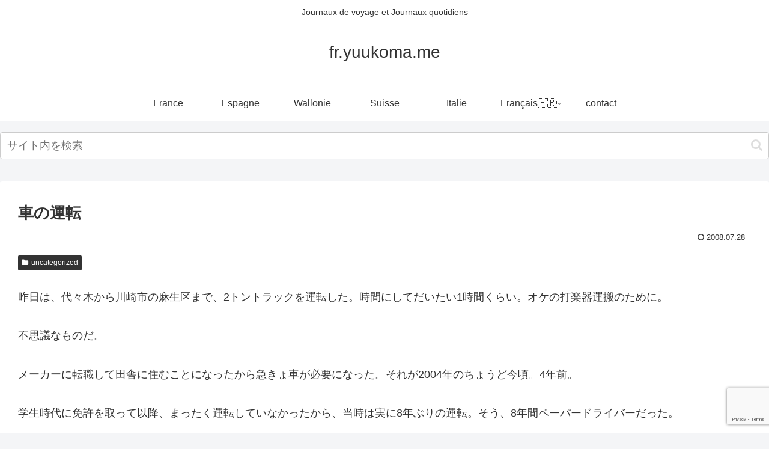

--- FILE ---
content_type: text/html; charset=utf-8
request_url: https://www.google.com/recaptcha/api2/anchor?ar=1&k=6LfQtPobAAAAADUcG6KP77ah8GI2PdHJDE9fDEdU&co=aHR0cHM6Ly9mci55dXVrb21hLm1lOjQ0Mw..&hl=en&v=PoyoqOPhxBO7pBk68S4YbpHZ&size=invisible&anchor-ms=20000&execute-ms=30000&cb=u6c81myv5isx
body_size: 48780
content:
<!DOCTYPE HTML><html dir="ltr" lang="en"><head><meta http-equiv="Content-Type" content="text/html; charset=UTF-8">
<meta http-equiv="X-UA-Compatible" content="IE=edge">
<title>reCAPTCHA</title>
<style type="text/css">
/* cyrillic-ext */
@font-face {
  font-family: 'Roboto';
  font-style: normal;
  font-weight: 400;
  font-stretch: 100%;
  src: url(//fonts.gstatic.com/s/roboto/v48/KFO7CnqEu92Fr1ME7kSn66aGLdTylUAMa3GUBHMdazTgWw.woff2) format('woff2');
  unicode-range: U+0460-052F, U+1C80-1C8A, U+20B4, U+2DE0-2DFF, U+A640-A69F, U+FE2E-FE2F;
}
/* cyrillic */
@font-face {
  font-family: 'Roboto';
  font-style: normal;
  font-weight: 400;
  font-stretch: 100%;
  src: url(//fonts.gstatic.com/s/roboto/v48/KFO7CnqEu92Fr1ME7kSn66aGLdTylUAMa3iUBHMdazTgWw.woff2) format('woff2');
  unicode-range: U+0301, U+0400-045F, U+0490-0491, U+04B0-04B1, U+2116;
}
/* greek-ext */
@font-face {
  font-family: 'Roboto';
  font-style: normal;
  font-weight: 400;
  font-stretch: 100%;
  src: url(//fonts.gstatic.com/s/roboto/v48/KFO7CnqEu92Fr1ME7kSn66aGLdTylUAMa3CUBHMdazTgWw.woff2) format('woff2');
  unicode-range: U+1F00-1FFF;
}
/* greek */
@font-face {
  font-family: 'Roboto';
  font-style: normal;
  font-weight: 400;
  font-stretch: 100%;
  src: url(//fonts.gstatic.com/s/roboto/v48/KFO7CnqEu92Fr1ME7kSn66aGLdTylUAMa3-UBHMdazTgWw.woff2) format('woff2');
  unicode-range: U+0370-0377, U+037A-037F, U+0384-038A, U+038C, U+038E-03A1, U+03A3-03FF;
}
/* math */
@font-face {
  font-family: 'Roboto';
  font-style: normal;
  font-weight: 400;
  font-stretch: 100%;
  src: url(//fonts.gstatic.com/s/roboto/v48/KFO7CnqEu92Fr1ME7kSn66aGLdTylUAMawCUBHMdazTgWw.woff2) format('woff2');
  unicode-range: U+0302-0303, U+0305, U+0307-0308, U+0310, U+0312, U+0315, U+031A, U+0326-0327, U+032C, U+032F-0330, U+0332-0333, U+0338, U+033A, U+0346, U+034D, U+0391-03A1, U+03A3-03A9, U+03B1-03C9, U+03D1, U+03D5-03D6, U+03F0-03F1, U+03F4-03F5, U+2016-2017, U+2034-2038, U+203C, U+2040, U+2043, U+2047, U+2050, U+2057, U+205F, U+2070-2071, U+2074-208E, U+2090-209C, U+20D0-20DC, U+20E1, U+20E5-20EF, U+2100-2112, U+2114-2115, U+2117-2121, U+2123-214F, U+2190, U+2192, U+2194-21AE, U+21B0-21E5, U+21F1-21F2, U+21F4-2211, U+2213-2214, U+2216-22FF, U+2308-230B, U+2310, U+2319, U+231C-2321, U+2336-237A, U+237C, U+2395, U+239B-23B7, U+23D0, U+23DC-23E1, U+2474-2475, U+25AF, U+25B3, U+25B7, U+25BD, U+25C1, U+25CA, U+25CC, U+25FB, U+266D-266F, U+27C0-27FF, U+2900-2AFF, U+2B0E-2B11, U+2B30-2B4C, U+2BFE, U+3030, U+FF5B, U+FF5D, U+1D400-1D7FF, U+1EE00-1EEFF;
}
/* symbols */
@font-face {
  font-family: 'Roboto';
  font-style: normal;
  font-weight: 400;
  font-stretch: 100%;
  src: url(//fonts.gstatic.com/s/roboto/v48/KFO7CnqEu92Fr1ME7kSn66aGLdTylUAMaxKUBHMdazTgWw.woff2) format('woff2');
  unicode-range: U+0001-000C, U+000E-001F, U+007F-009F, U+20DD-20E0, U+20E2-20E4, U+2150-218F, U+2190, U+2192, U+2194-2199, U+21AF, U+21E6-21F0, U+21F3, U+2218-2219, U+2299, U+22C4-22C6, U+2300-243F, U+2440-244A, U+2460-24FF, U+25A0-27BF, U+2800-28FF, U+2921-2922, U+2981, U+29BF, U+29EB, U+2B00-2BFF, U+4DC0-4DFF, U+FFF9-FFFB, U+10140-1018E, U+10190-1019C, U+101A0, U+101D0-101FD, U+102E0-102FB, U+10E60-10E7E, U+1D2C0-1D2D3, U+1D2E0-1D37F, U+1F000-1F0FF, U+1F100-1F1AD, U+1F1E6-1F1FF, U+1F30D-1F30F, U+1F315, U+1F31C, U+1F31E, U+1F320-1F32C, U+1F336, U+1F378, U+1F37D, U+1F382, U+1F393-1F39F, U+1F3A7-1F3A8, U+1F3AC-1F3AF, U+1F3C2, U+1F3C4-1F3C6, U+1F3CA-1F3CE, U+1F3D4-1F3E0, U+1F3ED, U+1F3F1-1F3F3, U+1F3F5-1F3F7, U+1F408, U+1F415, U+1F41F, U+1F426, U+1F43F, U+1F441-1F442, U+1F444, U+1F446-1F449, U+1F44C-1F44E, U+1F453, U+1F46A, U+1F47D, U+1F4A3, U+1F4B0, U+1F4B3, U+1F4B9, U+1F4BB, U+1F4BF, U+1F4C8-1F4CB, U+1F4D6, U+1F4DA, U+1F4DF, U+1F4E3-1F4E6, U+1F4EA-1F4ED, U+1F4F7, U+1F4F9-1F4FB, U+1F4FD-1F4FE, U+1F503, U+1F507-1F50B, U+1F50D, U+1F512-1F513, U+1F53E-1F54A, U+1F54F-1F5FA, U+1F610, U+1F650-1F67F, U+1F687, U+1F68D, U+1F691, U+1F694, U+1F698, U+1F6AD, U+1F6B2, U+1F6B9-1F6BA, U+1F6BC, U+1F6C6-1F6CF, U+1F6D3-1F6D7, U+1F6E0-1F6EA, U+1F6F0-1F6F3, U+1F6F7-1F6FC, U+1F700-1F7FF, U+1F800-1F80B, U+1F810-1F847, U+1F850-1F859, U+1F860-1F887, U+1F890-1F8AD, U+1F8B0-1F8BB, U+1F8C0-1F8C1, U+1F900-1F90B, U+1F93B, U+1F946, U+1F984, U+1F996, U+1F9E9, U+1FA00-1FA6F, U+1FA70-1FA7C, U+1FA80-1FA89, U+1FA8F-1FAC6, U+1FACE-1FADC, U+1FADF-1FAE9, U+1FAF0-1FAF8, U+1FB00-1FBFF;
}
/* vietnamese */
@font-face {
  font-family: 'Roboto';
  font-style: normal;
  font-weight: 400;
  font-stretch: 100%;
  src: url(//fonts.gstatic.com/s/roboto/v48/KFO7CnqEu92Fr1ME7kSn66aGLdTylUAMa3OUBHMdazTgWw.woff2) format('woff2');
  unicode-range: U+0102-0103, U+0110-0111, U+0128-0129, U+0168-0169, U+01A0-01A1, U+01AF-01B0, U+0300-0301, U+0303-0304, U+0308-0309, U+0323, U+0329, U+1EA0-1EF9, U+20AB;
}
/* latin-ext */
@font-face {
  font-family: 'Roboto';
  font-style: normal;
  font-weight: 400;
  font-stretch: 100%;
  src: url(//fonts.gstatic.com/s/roboto/v48/KFO7CnqEu92Fr1ME7kSn66aGLdTylUAMa3KUBHMdazTgWw.woff2) format('woff2');
  unicode-range: U+0100-02BA, U+02BD-02C5, U+02C7-02CC, U+02CE-02D7, U+02DD-02FF, U+0304, U+0308, U+0329, U+1D00-1DBF, U+1E00-1E9F, U+1EF2-1EFF, U+2020, U+20A0-20AB, U+20AD-20C0, U+2113, U+2C60-2C7F, U+A720-A7FF;
}
/* latin */
@font-face {
  font-family: 'Roboto';
  font-style: normal;
  font-weight: 400;
  font-stretch: 100%;
  src: url(//fonts.gstatic.com/s/roboto/v48/KFO7CnqEu92Fr1ME7kSn66aGLdTylUAMa3yUBHMdazQ.woff2) format('woff2');
  unicode-range: U+0000-00FF, U+0131, U+0152-0153, U+02BB-02BC, U+02C6, U+02DA, U+02DC, U+0304, U+0308, U+0329, U+2000-206F, U+20AC, U+2122, U+2191, U+2193, U+2212, U+2215, U+FEFF, U+FFFD;
}
/* cyrillic-ext */
@font-face {
  font-family: 'Roboto';
  font-style: normal;
  font-weight: 500;
  font-stretch: 100%;
  src: url(//fonts.gstatic.com/s/roboto/v48/KFO7CnqEu92Fr1ME7kSn66aGLdTylUAMa3GUBHMdazTgWw.woff2) format('woff2');
  unicode-range: U+0460-052F, U+1C80-1C8A, U+20B4, U+2DE0-2DFF, U+A640-A69F, U+FE2E-FE2F;
}
/* cyrillic */
@font-face {
  font-family: 'Roboto';
  font-style: normal;
  font-weight: 500;
  font-stretch: 100%;
  src: url(//fonts.gstatic.com/s/roboto/v48/KFO7CnqEu92Fr1ME7kSn66aGLdTylUAMa3iUBHMdazTgWw.woff2) format('woff2');
  unicode-range: U+0301, U+0400-045F, U+0490-0491, U+04B0-04B1, U+2116;
}
/* greek-ext */
@font-face {
  font-family: 'Roboto';
  font-style: normal;
  font-weight: 500;
  font-stretch: 100%;
  src: url(//fonts.gstatic.com/s/roboto/v48/KFO7CnqEu92Fr1ME7kSn66aGLdTylUAMa3CUBHMdazTgWw.woff2) format('woff2');
  unicode-range: U+1F00-1FFF;
}
/* greek */
@font-face {
  font-family: 'Roboto';
  font-style: normal;
  font-weight: 500;
  font-stretch: 100%;
  src: url(//fonts.gstatic.com/s/roboto/v48/KFO7CnqEu92Fr1ME7kSn66aGLdTylUAMa3-UBHMdazTgWw.woff2) format('woff2');
  unicode-range: U+0370-0377, U+037A-037F, U+0384-038A, U+038C, U+038E-03A1, U+03A3-03FF;
}
/* math */
@font-face {
  font-family: 'Roboto';
  font-style: normal;
  font-weight: 500;
  font-stretch: 100%;
  src: url(//fonts.gstatic.com/s/roboto/v48/KFO7CnqEu92Fr1ME7kSn66aGLdTylUAMawCUBHMdazTgWw.woff2) format('woff2');
  unicode-range: U+0302-0303, U+0305, U+0307-0308, U+0310, U+0312, U+0315, U+031A, U+0326-0327, U+032C, U+032F-0330, U+0332-0333, U+0338, U+033A, U+0346, U+034D, U+0391-03A1, U+03A3-03A9, U+03B1-03C9, U+03D1, U+03D5-03D6, U+03F0-03F1, U+03F4-03F5, U+2016-2017, U+2034-2038, U+203C, U+2040, U+2043, U+2047, U+2050, U+2057, U+205F, U+2070-2071, U+2074-208E, U+2090-209C, U+20D0-20DC, U+20E1, U+20E5-20EF, U+2100-2112, U+2114-2115, U+2117-2121, U+2123-214F, U+2190, U+2192, U+2194-21AE, U+21B0-21E5, U+21F1-21F2, U+21F4-2211, U+2213-2214, U+2216-22FF, U+2308-230B, U+2310, U+2319, U+231C-2321, U+2336-237A, U+237C, U+2395, U+239B-23B7, U+23D0, U+23DC-23E1, U+2474-2475, U+25AF, U+25B3, U+25B7, U+25BD, U+25C1, U+25CA, U+25CC, U+25FB, U+266D-266F, U+27C0-27FF, U+2900-2AFF, U+2B0E-2B11, U+2B30-2B4C, U+2BFE, U+3030, U+FF5B, U+FF5D, U+1D400-1D7FF, U+1EE00-1EEFF;
}
/* symbols */
@font-face {
  font-family: 'Roboto';
  font-style: normal;
  font-weight: 500;
  font-stretch: 100%;
  src: url(//fonts.gstatic.com/s/roboto/v48/KFO7CnqEu92Fr1ME7kSn66aGLdTylUAMaxKUBHMdazTgWw.woff2) format('woff2');
  unicode-range: U+0001-000C, U+000E-001F, U+007F-009F, U+20DD-20E0, U+20E2-20E4, U+2150-218F, U+2190, U+2192, U+2194-2199, U+21AF, U+21E6-21F0, U+21F3, U+2218-2219, U+2299, U+22C4-22C6, U+2300-243F, U+2440-244A, U+2460-24FF, U+25A0-27BF, U+2800-28FF, U+2921-2922, U+2981, U+29BF, U+29EB, U+2B00-2BFF, U+4DC0-4DFF, U+FFF9-FFFB, U+10140-1018E, U+10190-1019C, U+101A0, U+101D0-101FD, U+102E0-102FB, U+10E60-10E7E, U+1D2C0-1D2D3, U+1D2E0-1D37F, U+1F000-1F0FF, U+1F100-1F1AD, U+1F1E6-1F1FF, U+1F30D-1F30F, U+1F315, U+1F31C, U+1F31E, U+1F320-1F32C, U+1F336, U+1F378, U+1F37D, U+1F382, U+1F393-1F39F, U+1F3A7-1F3A8, U+1F3AC-1F3AF, U+1F3C2, U+1F3C4-1F3C6, U+1F3CA-1F3CE, U+1F3D4-1F3E0, U+1F3ED, U+1F3F1-1F3F3, U+1F3F5-1F3F7, U+1F408, U+1F415, U+1F41F, U+1F426, U+1F43F, U+1F441-1F442, U+1F444, U+1F446-1F449, U+1F44C-1F44E, U+1F453, U+1F46A, U+1F47D, U+1F4A3, U+1F4B0, U+1F4B3, U+1F4B9, U+1F4BB, U+1F4BF, U+1F4C8-1F4CB, U+1F4D6, U+1F4DA, U+1F4DF, U+1F4E3-1F4E6, U+1F4EA-1F4ED, U+1F4F7, U+1F4F9-1F4FB, U+1F4FD-1F4FE, U+1F503, U+1F507-1F50B, U+1F50D, U+1F512-1F513, U+1F53E-1F54A, U+1F54F-1F5FA, U+1F610, U+1F650-1F67F, U+1F687, U+1F68D, U+1F691, U+1F694, U+1F698, U+1F6AD, U+1F6B2, U+1F6B9-1F6BA, U+1F6BC, U+1F6C6-1F6CF, U+1F6D3-1F6D7, U+1F6E0-1F6EA, U+1F6F0-1F6F3, U+1F6F7-1F6FC, U+1F700-1F7FF, U+1F800-1F80B, U+1F810-1F847, U+1F850-1F859, U+1F860-1F887, U+1F890-1F8AD, U+1F8B0-1F8BB, U+1F8C0-1F8C1, U+1F900-1F90B, U+1F93B, U+1F946, U+1F984, U+1F996, U+1F9E9, U+1FA00-1FA6F, U+1FA70-1FA7C, U+1FA80-1FA89, U+1FA8F-1FAC6, U+1FACE-1FADC, U+1FADF-1FAE9, U+1FAF0-1FAF8, U+1FB00-1FBFF;
}
/* vietnamese */
@font-face {
  font-family: 'Roboto';
  font-style: normal;
  font-weight: 500;
  font-stretch: 100%;
  src: url(//fonts.gstatic.com/s/roboto/v48/KFO7CnqEu92Fr1ME7kSn66aGLdTylUAMa3OUBHMdazTgWw.woff2) format('woff2');
  unicode-range: U+0102-0103, U+0110-0111, U+0128-0129, U+0168-0169, U+01A0-01A1, U+01AF-01B0, U+0300-0301, U+0303-0304, U+0308-0309, U+0323, U+0329, U+1EA0-1EF9, U+20AB;
}
/* latin-ext */
@font-face {
  font-family: 'Roboto';
  font-style: normal;
  font-weight: 500;
  font-stretch: 100%;
  src: url(//fonts.gstatic.com/s/roboto/v48/KFO7CnqEu92Fr1ME7kSn66aGLdTylUAMa3KUBHMdazTgWw.woff2) format('woff2');
  unicode-range: U+0100-02BA, U+02BD-02C5, U+02C7-02CC, U+02CE-02D7, U+02DD-02FF, U+0304, U+0308, U+0329, U+1D00-1DBF, U+1E00-1E9F, U+1EF2-1EFF, U+2020, U+20A0-20AB, U+20AD-20C0, U+2113, U+2C60-2C7F, U+A720-A7FF;
}
/* latin */
@font-face {
  font-family: 'Roboto';
  font-style: normal;
  font-weight: 500;
  font-stretch: 100%;
  src: url(//fonts.gstatic.com/s/roboto/v48/KFO7CnqEu92Fr1ME7kSn66aGLdTylUAMa3yUBHMdazQ.woff2) format('woff2');
  unicode-range: U+0000-00FF, U+0131, U+0152-0153, U+02BB-02BC, U+02C6, U+02DA, U+02DC, U+0304, U+0308, U+0329, U+2000-206F, U+20AC, U+2122, U+2191, U+2193, U+2212, U+2215, U+FEFF, U+FFFD;
}
/* cyrillic-ext */
@font-face {
  font-family: 'Roboto';
  font-style: normal;
  font-weight: 900;
  font-stretch: 100%;
  src: url(//fonts.gstatic.com/s/roboto/v48/KFO7CnqEu92Fr1ME7kSn66aGLdTylUAMa3GUBHMdazTgWw.woff2) format('woff2');
  unicode-range: U+0460-052F, U+1C80-1C8A, U+20B4, U+2DE0-2DFF, U+A640-A69F, U+FE2E-FE2F;
}
/* cyrillic */
@font-face {
  font-family: 'Roboto';
  font-style: normal;
  font-weight: 900;
  font-stretch: 100%;
  src: url(//fonts.gstatic.com/s/roboto/v48/KFO7CnqEu92Fr1ME7kSn66aGLdTylUAMa3iUBHMdazTgWw.woff2) format('woff2');
  unicode-range: U+0301, U+0400-045F, U+0490-0491, U+04B0-04B1, U+2116;
}
/* greek-ext */
@font-face {
  font-family: 'Roboto';
  font-style: normal;
  font-weight: 900;
  font-stretch: 100%;
  src: url(//fonts.gstatic.com/s/roboto/v48/KFO7CnqEu92Fr1ME7kSn66aGLdTylUAMa3CUBHMdazTgWw.woff2) format('woff2');
  unicode-range: U+1F00-1FFF;
}
/* greek */
@font-face {
  font-family: 'Roboto';
  font-style: normal;
  font-weight: 900;
  font-stretch: 100%;
  src: url(//fonts.gstatic.com/s/roboto/v48/KFO7CnqEu92Fr1ME7kSn66aGLdTylUAMa3-UBHMdazTgWw.woff2) format('woff2');
  unicode-range: U+0370-0377, U+037A-037F, U+0384-038A, U+038C, U+038E-03A1, U+03A3-03FF;
}
/* math */
@font-face {
  font-family: 'Roboto';
  font-style: normal;
  font-weight: 900;
  font-stretch: 100%;
  src: url(//fonts.gstatic.com/s/roboto/v48/KFO7CnqEu92Fr1ME7kSn66aGLdTylUAMawCUBHMdazTgWw.woff2) format('woff2');
  unicode-range: U+0302-0303, U+0305, U+0307-0308, U+0310, U+0312, U+0315, U+031A, U+0326-0327, U+032C, U+032F-0330, U+0332-0333, U+0338, U+033A, U+0346, U+034D, U+0391-03A1, U+03A3-03A9, U+03B1-03C9, U+03D1, U+03D5-03D6, U+03F0-03F1, U+03F4-03F5, U+2016-2017, U+2034-2038, U+203C, U+2040, U+2043, U+2047, U+2050, U+2057, U+205F, U+2070-2071, U+2074-208E, U+2090-209C, U+20D0-20DC, U+20E1, U+20E5-20EF, U+2100-2112, U+2114-2115, U+2117-2121, U+2123-214F, U+2190, U+2192, U+2194-21AE, U+21B0-21E5, U+21F1-21F2, U+21F4-2211, U+2213-2214, U+2216-22FF, U+2308-230B, U+2310, U+2319, U+231C-2321, U+2336-237A, U+237C, U+2395, U+239B-23B7, U+23D0, U+23DC-23E1, U+2474-2475, U+25AF, U+25B3, U+25B7, U+25BD, U+25C1, U+25CA, U+25CC, U+25FB, U+266D-266F, U+27C0-27FF, U+2900-2AFF, U+2B0E-2B11, U+2B30-2B4C, U+2BFE, U+3030, U+FF5B, U+FF5D, U+1D400-1D7FF, U+1EE00-1EEFF;
}
/* symbols */
@font-face {
  font-family: 'Roboto';
  font-style: normal;
  font-weight: 900;
  font-stretch: 100%;
  src: url(//fonts.gstatic.com/s/roboto/v48/KFO7CnqEu92Fr1ME7kSn66aGLdTylUAMaxKUBHMdazTgWw.woff2) format('woff2');
  unicode-range: U+0001-000C, U+000E-001F, U+007F-009F, U+20DD-20E0, U+20E2-20E4, U+2150-218F, U+2190, U+2192, U+2194-2199, U+21AF, U+21E6-21F0, U+21F3, U+2218-2219, U+2299, U+22C4-22C6, U+2300-243F, U+2440-244A, U+2460-24FF, U+25A0-27BF, U+2800-28FF, U+2921-2922, U+2981, U+29BF, U+29EB, U+2B00-2BFF, U+4DC0-4DFF, U+FFF9-FFFB, U+10140-1018E, U+10190-1019C, U+101A0, U+101D0-101FD, U+102E0-102FB, U+10E60-10E7E, U+1D2C0-1D2D3, U+1D2E0-1D37F, U+1F000-1F0FF, U+1F100-1F1AD, U+1F1E6-1F1FF, U+1F30D-1F30F, U+1F315, U+1F31C, U+1F31E, U+1F320-1F32C, U+1F336, U+1F378, U+1F37D, U+1F382, U+1F393-1F39F, U+1F3A7-1F3A8, U+1F3AC-1F3AF, U+1F3C2, U+1F3C4-1F3C6, U+1F3CA-1F3CE, U+1F3D4-1F3E0, U+1F3ED, U+1F3F1-1F3F3, U+1F3F5-1F3F7, U+1F408, U+1F415, U+1F41F, U+1F426, U+1F43F, U+1F441-1F442, U+1F444, U+1F446-1F449, U+1F44C-1F44E, U+1F453, U+1F46A, U+1F47D, U+1F4A3, U+1F4B0, U+1F4B3, U+1F4B9, U+1F4BB, U+1F4BF, U+1F4C8-1F4CB, U+1F4D6, U+1F4DA, U+1F4DF, U+1F4E3-1F4E6, U+1F4EA-1F4ED, U+1F4F7, U+1F4F9-1F4FB, U+1F4FD-1F4FE, U+1F503, U+1F507-1F50B, U+1F50D, U+1F512-1F513, U+1F53E-1F54A, U+1F54F-1F5FA, U+1F610, U+1F650-1F67F, U+1F687, U+1F68D, U+1F691, U+1F694, U+1F698, U+1F6AD, U+1F6B2, U+1F6B9-1F6BA, U+1F6BC, U+1F6C6-1F6CF, U+1F6D3-1F6D7, U+1F6E0-1F6EA, U+1F6F0-1F6F3, U+1F6F7-1F6FC, U+1F700-1F7FF, U+1F800-1F80B, U+1F810-1F847, U+1F850-1F859, U+1F860-1F887, U+1F890-1F8AD, U+1F8B0-1F8BB, U+1F8C0-1F8C1, U+1F900-1F90B, U+1F93B, U+1F946, U+1F984, U+1F996, U+1F9E9, U+1FA00-1FA6F, U+1FA70-1FA7C, U+1FA80-1FA89, U+1FA8F-1FAC6, U+1FACE-1FADC, U+1FADF-1FAE9, U+1FAF0-1FAF8, U+1FB00-1FBFF;
}
/* vietnamese */
@font-face {
  font-family: 'Roboto';
  font-style: normal;
  font-weight: 900;
  font-stretch: 100%;
  src: url(//fonts.gstatic.com/s/roboto/v48/KFO7CnqEu92Fr1ME7kSn66aGLdTylUAMa3OUBHMdazTgWw.woff2) format('woff2');
  unicode-range: U+0102-0103, U+0110-0111, U+0128-0129, U+0168-0169, U+01A0-01A1, U+01AF-01B0, U+0300-0301, U+0303-0304, U+0308-0309, U+0323, U+0329, U+1EA0-1EF9, U+20AB;
}
/* latin-ext */
@font-face {
  font-family: 'Roboto';
  font-style: normal;
  font-weight: 900;
  font-stretch: 100%;
  src: url(//fonts.gstatic.com/s/roboto/v48/KFO7CnqEu92Fr1ME7kSn66aGLdTylUAMa3KUBHMdazTgWw.woff2) format('woff2');
  unicode-range: U+0100-02BA, U+02BD-02C5, U+02C7-02CC, U+02CE-02D7, U+02DD-02FF, U+0304, U+0308, U+0329, U+1D00-1DBF, U+1E00-1E9F, U+1EF2-1EFF, U+2020, U+20A0-20AB, U+20AD-20C0, U+2113, U+2C60-2C7F, U+A720-A7FF;
}
/* latin */
@font-face {
  font-family: 'Roboto';
  font-style: normal;
  font-weight: 900;
  font-stretch: 100%;
  src: url(//fonts.gstatic.com/s/roboto/v48/KFO7CnqEu92Fr1ME7kSn66aGLdTylUAMa3yUBHMdazQ.woff2) format('woff2');
  unicode-range: U+0000-00FF, U+0131, U+0152-0153, U+02BB-02BC, U+02C6, U+02DA, U+02DC, U+0304, U+0308, U+0329, U+2000-206F, U+20AC, U+2122, U+2191, U+2193, U+2212, U+2215, U+FEFF, U+FFFD;
}

</style>
<link rel="stylesheet" type="text/css" href="https://www.gstatic.com/recaptcha/releases/PoyoqOPhxBO7pBk68S4YbpHZ/styles__ltr.css">
<script nonce="9JMWnNSYp0FD7y8jAFVW9g" type="text/javascript">window['__recaptcha_api'] = 'https://www.google.com/recaptcha/api2/';</script>
<script type="text/javascript" src="https://www.gstatic.com/recaptcha/releases/PoyoqOPhxBO7pBk68S4YbpHZ/recaptcha__en.js" nonce="9JMWnNSYp0FD7y8jAFVW9g">
      
    </script></head>
<body><div id="rc-anchor-alert" class="rc-anchor-alert"></div>
<input type="hidden" id="recaptcha-token" value="[base64]">
<script type="text/javascript" nonce="9JMWnNSYp0FD7y8jAFVW9g">
      recaptcha.anchor.Main.init("[\x22ainput\x22,[\x22bgdata\x22,\x22\x22,\[base64]/[base64]/[base64]/KE4oMTI0LHYsdi5HKSxMWihsLHYpKTpOKDEyNCx2LGwpLFYpLHYpLFQpKSxGKDE3MSx2KX0scjc9ZnVuY3Rpb24obCl7cmV0dXJuIGx9LEM9ZnVuY3Rpb24obCxWLHYpe04odixsLFYpLFZbYWtdPTI3OTZ9LG49ZnVuY3Rpb24obCxWKXtWLlg9KChWLlg/[base64]/[base64]/[base64]/[base64]/[base64]/[base64]/[base64]/[base64]/[base64]/[base64]/[base64]\\u003d\x22,\[base64]\\u003d\x22,\x22JsKzQcKDwpfCnioDbjTCrWDDqWksw6wQw5nDqCteSHtRPcKaw4pMw71CwrIYw5/DlyDCrTPCrMKKwq/DjQI/ZsKiwrvDjxkafMO7w47DiMKHw6vDol7CgVNUcsOlFcKnG8Kbw4fDn8KzNRl4wofCtsO/[base64]/[base64]/CmiDDv8KSbsOLwprCmMOtw5DCtMKKw7pawp0Qw4F3ZxDCggLDuF4VX8KGeMKYb8Kuw43DhApvw7BJbhzCtQQPw6skEArDucK9wp7DqcKSwrjDgwNOw43CocOBIcOOw49Qw44LKcKzw65xJMKnwrzDp0TCncKyw5HCggERPsKPwohCPyjDkMKvJlzDisObJEV/fSTDlV3CiWB0w7QPZ8KZX8Oxw4PCicKiIkvDpMOJwrzDhsKiw5d8w4VFYsKvwq7ChMKTw7vDolTCt8K6NRx7dXPDgsOtwpsYGTQwwqfDpEtNbcKww6MdQMK0TGrCvy/[base64]/DFpmTMOIJlfCmMOyRsOIw4jDtcOsOsO0w4FAwqPCqMK/[base64]/CpUlHG8K+KsKGc8OdO8OsXcOpw7tcDF1OFwTCucO+OzzDlcKfw5nDpxTCjsOZw4ZVSi/Dh0LClQh2wqU1esOVQcO7w6VLZ3opesO6wo8vCcKYTTHDuTnDuhkuJSA9d8Kmwr4lYcO3woJ/woNdw43DuXhfwrh9YAXDgcODeMO6EwPDmhEUPHjDg1vCsMOUZ8OhYBMic1nDg8K+wrXDoSnCsjkxwoXDoDnCq8Kew4PDjcO0PcOww7/DgMKKYhcyFMKTw4fDs2gvwqnCpl3CsMK5JnjCtkoWXTwuw5nCrQjDksKlwpXCiWZXw5J6w51nw61hal3DjVTDmsKKw4bCqMKnUMK+H0NqVmvDtMKtTkrDkXsIw5jCt3hEwos/J187VSsIw6PCv8KoJBggwq7Cv3piw7oCwp7DisO/eSvClcKSw4LClWLDsRhBwo3CuMOAEcKfwrnCrcOWw41UwpENMsOLCMOdNcOtwojDgsOxw7fDoRXClTTDnMOkVcK5w7HCpsKOV8OEwqMpZjTClzHDlDcKwrHCuCAhwrbDusOLd8OLfcO8awXDiTPDjcOBGMO/w5JCw5jCmcOIwpDDoz9rP8O2CAbColHCklrCnVfDpXY+wog/HMK/w7DDjMKyw6BuRlPCtX1INVTDqcO4ZsKQWjtYw7MsVcOmacOjwrfCksORLjDDjcOlwq/DkSt9wpnCjsOFD8O8bMKfGCbCu8KuXcOFLlczw6U6w6jCnsORAcKdC8OPwozDvHnCo2Isw4DDsCDCqAtEwpzCjh4uw5NwZk82w5Qjw4l6Lk/DvxfCkMKew4DCkU3Cj8KONMOAK0pCMsKFE8OPwpDDk1DCvcOUAMKuOxTCjcKbwqjDisKPIDjCoMOAQMKzwpNMwozDt8OrwqbCjcOtZA/CqFzCuMKDw7Q2wqbCvsKDLxozIksUwrnCm0RoOQ7CrX9RwrnDhMKSw58bA8O7w5F4wr95wqI1YALCqsKvwolaecKvwo0Ef8KwwpdJwq/CoAdNOsKCworCqMOdw7JJwpnDmTTDqFsRDz0ZUGfDt8KNw7ZvZBIhwqXDmMKww7zCgE7Co8OEckYTwpXDuE4BFMKWwrPDk8O4WcOTL8O4wqvDiHpkG1rDqxbDgcOCwpDDr3fCqsKLPjHCmsKow4AEclPCq0XDgi/[base64]/FMKvwp/Cs3Aiw70kwrsHCsKnwohFw63Dp2PCmsOoGXzCl1ouOMOPT0nDkjIWIG9/RsKLwonCqMOMw6deAQTClMK4axdyw58mEFTDn3jCq8KBYMK6H8O2WsKfwqrCnVXDtgzCp8KKw7waw45EPMOgwr/[base64]/[base64]/Clnwsw6EGMhDCoMKOw4nDnjsrQgNAwrlEwqRwwrZlIy3Du0bDuwRfwqh8w78cw456w7XDm3XDnsKcwpzDvMK3VgM/w5/Dlw3DlsKMw7nClzTCuBoKejtrwq7DkUzDqQRMccOBecOBwrZpJMOGwpXCuMKvJ8KeHUt+LCMFScKET8KUwq5+aETCssO3w78mIgo/w6oseiXCiGfDt3Agw63DmsKCOHLCkwYNdcOzecOzw63DiE8bw4dSw6XCp0V/SsOUw5/CncOzwrfDkcKgwq1dY8Kowps3woDDpThAdW0nJsKMwrbCrsOqw5/[base64]/CjMKLG8O3wpPCtS3Ds8KJwpAFUMKTJU4vwoHDicOrworDlF/DpUVTwqPCp0sww5B/w47ChcONHgnCpsOlw5IKwpjChks2cAjCmE/DhsKywrHCg8KAFsK4w5hvFMOMw4DCpMOeZg/DpH3Ct25UwqbCmSrCgMK6GBkdIV3CocOdX8KaVlzChCLCgMOkwp4XwofCiQ/CvEJww6/CsVnDp2vDosOva8OJwqvDg1gVeXDDhXFABMOMZ8OMcFgxXGTDvUg/X1vCjxs/w7txwqjCiMO1bcODwqPCi8Obw4vCmXhvD8O2RnTCiy0zw57CnMKZUXhBQMKqwqExw4wVCiPDrsKKUsKFZ0PCpk7DkMKiw59FGVg7TQhXwoRYwqIsw4LDocK7w7zDiQPCtRgOaMKiw715dBTCl8O4w5ZWAQN+wpQTWcKIdi/ClQotw5fDtwHCkUI5dk1SGHjDiC8twqvDmsOCDTRSHMKwwqoXRMKSwrvDh1RmDFUbDcOVRsKew4rDsMOFwpAkw43DrjDDgsKEwpMmw7Nww5UCQHXDtlAxw4/Ct2/DgcKoD8K5woYKwobCncKeQMOYXcKmwqdMSkXCmj54JMKSesOcG8KrwpAFL3HCu8OqTsKVw7/DmcObwr8BDiNYw43CnMKgGMOPwoByflTDrV/Dn8ODecKtW1tbwrrDl8O3w4ZjQ8Obwp8fEsONw5UQLcK6w7caXMKhfmk5wokaw63Cp8KgwrrCh8Kqb8ORwqjCuXFmwqbDlFLCt8KHcMOrL8OBwpk+CMKwIcKVw7M3SsOLw7DDqMKEYHcnw55SJMOkwqFFw5tVwojDsSPDgmnCt8Kaw6LCncK3wovDmX/CiMKXwqrCqcO5b8KnBE5eOhJuPkfDonYMw4nCjC3CrsOpai8MK8K+DyDCpirCuWPDucOAAMKEcRPDlcKba23CvsKEecOKc2LDtATDmhnCsyNIK8Okwpghw6rDhcKHw6fDkgjCsm5kOjp/DnBUacKlMh5fw6vCq8KwCT9GHcOcL31NwoHDv8KfwrBFw5XDiETDmhrCisKXJGvDoEQHMTVLJ0xswoJRw5jDs3fCq8OLwpnCnn03wprCm0cLw5DCkg4gPSLCvW7DpMKTw6AQw5/CvMOJw5rDvMKzw49+QW41LcKIHVRjw5DCusOqCMOJKcO4MsOow6vCiwV8OsOeWcKrwolmw5rDtQjDhTTDgMKhw4PCuU1fGsKDDmR/Ix3Cj8KFwogUwpPCvsK+P0vCjSkFNcO4w7xcw4wdwoNIwqnCpsK8QVvDosKmwp7ClmPCiMKpSsOWwo4zw53DiE3CnsKtBsKjeVRBKMK8wofChkBVccKVVsOJwoFYXMOyAjwsNMK0DsOUw4/DghVpH2FTw5vDqcKhS3fCjMKWw5XDn0fCpkDDn1fCvTQYw5rCrMOLw4LCsAsUNjAMwoIrO8KVwoYXw67Dim/Di1DDhn5FRyzDpsKhw5DCoMO0bzLDvF7Ch2bDuwDCqsKpTMKIGcOrwpRuOMKFw5JcScKowqQTUMOrwp0xRClzdnrDq8KjDyfCgivDiyzDmx/DlExsbcKoNBYPw6HDhcKgwotCwrlXVMOSWyrDng7CjsO3w4ZpYgDDmcKbwoliX8Olw5PCtcKLKsO2w5PDgVI0wpDClVh8P8KpwpzCmsOVJsKkLMOWw5MLe8KCw4dSe8Ojw6PClTvChcKjHVvCv8OoRcO/KsKEw5/Dv8OLSRPDpcOlw4PChMOfccK0wo7Do8Odw7JkwqMiATtGw4ICal80ez3ChCLDhMOMI8OAZcOiw79IHcK4MMONwpkAwpvDj8K+w5nCvlHCtMOMTsO3UjV3OizCu8O2Q8Oow6fDksKuwpFxw77DvxYBOxHCuSRFGHhKEwosw7A3TsKnwrlTU1/[base64]/wrTCosK+asO1w7vDlMOeAl82woIdwpUuXMODYcKgEDwuJcO/[base64]/O8KTVMKsI0pJw7I/K3jDin7CicK+wqjDtsO+w6p5ZlXDq8OcK1bDixFnOlZmP8KGG8KPZcKyw5XDsBnDmMOdw77DhUAdMj9Xw6PDgsOMJsOvfsOjw7gjwprCrcOWYsKdwp0cwo3Dny5CDD8jw4XDqWEwH8Ovwr4Dwp3DgMKjRzNYEMKYFijCvm7DocO0BMKtJwHDo8O/w6fDlxXCksKDagUGwqhtZT/Ck3sDwpZAOcKCwqpzDMK/exPCmUJowpYlw4zDq29wwox2G8OdcnnChRTCr1pPP1Bww6h0woLCsWd8w5R9w5k7aAnCsMKPBcOnwpLDjVYsaFxfShjCvcOJw6bDqMOHw7JYYMKnSnBzwo7DvwB/[base64]/[base64]/ComEZwpXDpcK+IlsBw57CgAB2N3pPw4bDjBA7KzXDin3Cln3DncODwqnDl2/[base64]/IcONU8KpIMKBwpXDuUnChcKDw4bCqgTDnglkeTzCjnQ0w7Rpw6s6wprCgA3DrkPDtsKnS8OZwotPwqDDq8Kgw53Dp29LYcKpe8KDw7TCuMOzATRvAXXCtm8owrHDjGNOw5jCiEvCmHVgw4d1KUbCkMOowrA/w7/[base64]/DvnM3w4DCrsKHVcOxT3F2w4Y1GcK4wqjCucOpwr/ChcOkSUdnKDBYKVsfwrnDqncce8OOwrADwpptEMOJF8KjGMKiw73DlsKKEMOqwr/Ck8KSw7kcw6cMw6xyYcOxeSFPwqTDicOuwobDhMOHwpnDnUzCrWvCmsOow6JAwozDgcOAE8K4woEkY8ONw4bCrUIzAcK5w7sBw7sdwrvDusKHwrxtGcKuDcKdwrvDkXjCsTLCi1JGaR0sIV7CksK/[base64]/w43DsMKowpALVBTDv8OJwpvCs14dw4bDqsOFelrDkMOzKTDDqsOyDmfDrlEFw6jDrz/DpTcLw6k+ZsO4LUNWw4bCn8Kfw5fCq8KNw6/DkT1HIcK0wozDqsK3b1kkw5fDqXlVw4DDmFdIw4bDksOGET/[base64]/DlxtEwojDusOmOzJFVAjDpD59wr7Cu8KVw4HDll/CosKTw6B1w5HClMKPw75VZMOmwrDCoSDDvh7DikZUKw3Cj0MQa2wEwpR3b8OMQT0LXBrDlcKFw6Nww6RWw7zDuB/DlXbDiMOiworCsMK2wpchP8OzTMOqIE15IsKIwrvDqGRubwnDi8KISALCssKFw7A+woXCozTCi3rCklbCkhPCucKMSsKif8OkPcODBsKaO3kxw4MiwpFaVMO2L8O6QiQZwrjCgMKwwoPDujpEw6cbw4/CmcKqwp4oU8Oow6nClyjCn2TDtcK0w6dPdMKPw6Ivw4vDiMKWwrHCnAvCmh4iMcO4wrB4UcOCOcKHTylCQnVaw4rDrMO3bVUeDcOqwosCw5B6w60YIBhnbx8tCcKlRMOHw6nDksKuwrfCl2jDosO/NcK2AMKZNcKuw4vCg8K4w4rCohjCuwsJGEtFelDDmMOHbsK5BsKDIcKzwrcbfXoHRDTCgxHChQlJw53DmyN4IcKEw6LDksKSwqQyw6gtwrzDh8KtwpbCo8OKCcK/w5nDusO+wpArNWvDj8K1wq7CucOUKU7Dj8OxwqPDmMK2DwbDjRwCwpkMOsO9wqnCgipNw7x+QMOuUSc9Bno7woHCgUxwL8OjV8OAA0AVDm9lK8Ouw5bCrsKHaMKwfiREK1/CmHoebTPCrcKWwoDCp1zDrXjDtcOUworCoCfDgwXCncOpFMOkEMKawq7CkcOIB8KITMKHw5PDhDPCoUfDhnETw4nCkcOlLARCwo7DnR1yw5EFw6prwqxhD3MTwp8Ew581biRXR3/DvWnCgcOuXD5nwo9ZQwXCniA9HsKHKMOvw6nCtnDDo8KrwoLCmMKgd8OEWGbChSlcwq7DoHHDscKHwpwPwpvDqMOgOwfDsgwCwo3DsjhQXgjDsMOKwogAw6XDtEpGBMK/w5VvwpPDsMKOw6vDk1EMw4rCocKcwohxwp0YGsK5w7rCucKAL8KNG8KzwrnCg8KBw7Jbw5zCnMKGw5F5WsKaYcK7AcKZw6/CnWLCtMOINzLCgwzCsnQew5/CmcKECMKgwpM6wrU2GnY2wopfIcOHw44PGW0uwpMMwqbDi0rCs8KZGn42w5vCsShCe8O3wr3DlsOewqbCtlDDlcKRBhhhwq/DtUxMO8OowqZzwo7DrMO2wr8/[base64]/CjcK1bwvCn2fCtsOAwofCmnbCi8Kzw6oJJ3t6wrEow4kwwrbCt8KnTsKBBMKXDinCl8KREcOQFjRfwoDDn8K+wqLDuMOHw5XDh8Kjw6JpwoTCi8OqU8O3LMKqw7BIwpUbwqUKK0fDl8OkacOCw5Q3wqdOwq4nDQ1hw5Jew6VHVMOYHEYdw6vDrcOQwq/DtMKRfl/DkCvDtXzCgHvCuMOWIMOwOFLDnsOcBMKRwq5mOQjDuHbDtjLCkAomwo7CvAEewqnCi8K5wq5ewoRKLkDDt8OKwponQ0sBdsO4wqvDucKoHcOhRMKbwqU4EMOxw4PDpcKoFUVKw4nCrQFOcwkhwrvCkcOSTcORXD/CsX88wq93PnzChcO9w6BKeR5YC8OqwpIcecKWDMKNwpxrw5xiayLCogpbwobCm8K0P38Rw7YSwocLYMOiw5bCr3HDjMOgecOdwoXCq0dZLxfDlsOrwrXCvGfDsGk+w7dmO3PCi8Okwq49BcOWDsKjHHtLw4/DlHg2w6NSUirDlMOOIm9Iw7F5w4rCusOXw6Q4wpzCicOGZ8KMw4cobypUNT9acsO/[base64]/[base64]/CqSzDm8KubsKowoTDi8OsVgjClMKrw5B+BMKzw4jCiQfCu8KqMFXDtULCujrDmVbDu8O7w7BSw4jCohHCmUEowohdwoVNI8OYJcOGw552w7t2wpvCmQ7DkU0PwrjDvyfCuw/DmRMRw4TDgsKZw4ZeBA/Djk3Ch8Ouw6Fgw6XDncOOwqbCoWrCmcKSwrbDgMOnw54WKCbDtkLDnCxdI1HDhUACw7UHw5bDgFrCsUXCv8KWwqnCoQoGwr/[base64]/DmCsOOg1yw5rDqsKSC25Uw5JCwoN2woHDkVXDncOkFGHDtsOzw7ljwoMiwrU4wr7CkCdtBcKwa8KowoJcw4obBcKBTy4PIHrCl3PDucOXwrrDvmJbw5bCr1DDnMKdEFjCtcOlJsObw64ZD2/Ct3YpbnHDvMKHQ8Oww50swoFMcCFAw53DoMKFLsK5w5kGwo/CisOnS8OKSTFxwqYJRsKywoPCiDjCl8OkVMOoX0zDuXguJcOLwoUIwqfDmcOddGlCKktewrRjwpZxOsKbw7owwovDoXpfwrnCsFBZwo/Cn1N3SsOhw4jDqMKsw6fDoiNQBxXCpsO7UCh5fsKjBQbClHvCsMOOX1bCixY0CVnDhTrCsMKfwpjDoMOBNE7DjHscwpLDgHgAwpbCg8O4wrR7wrLCo3J0BknDjMK8w7AoGMOdwq7DkArDkcOSRSbCpEtwwpDCo8K6wr17wrUbLsK6GGFTW8KHwqUSV8OqS8O4wr/CssOow6vDjCxsOcKRQ8KVcj/DsE1hwoYlwogoBMOTw7jChEDCgmB6V8KPV8Kkw6Y3IXFbJAAze8K2wqrCoh7DvMKFwr3CgygFCQsfFglbw5VSw5nDj1ltwo7DgTTCr0/Du8OpP8OjCMKuwp1BJwDDusKvJXTDmMOFwrXDvjvDg2YmwoXCjCk4wpjDgTzDvsObw49awr7DqMOfw5RiwqEAwql3wrIrNcKaO8OYNmnDjMKhd3IMZ8K/w6Itw6rDkWXCjQ4qw5fCr8OvwptoOsKmbVnDmcO3H8OwcALCk1DDk8K7UBBtKx7DscKIWmvCusKGw7nCgTLCm0bCksKzw6wzdgEoVcOcU14Fw7x9w5xFbMK+w4cGSiHDlcOzw4HDl8K7acOrwrZOQgrDlVHCm8K5EMOyw6bDhcKRwo3CocOYwpnCmkBSwoolVm/DhBt9XEnDsD/[base64]/DqcKTwrfCpcKZwrlhw6pbRV/DgVjCqh7Dvg/DmgXCg8OAHMKhccK7w7/DqWsYYmPCgcO6wpZvw4N9Uj/[base64]/DlMO4CyIRMsOIwodEw7srw5LDjwIYw7ZgKMO9djfCq8KyGMOzQUPDtzHDvBA/GjUVXMODNMO0w50ew4d/NMOKwp7CmjYmZXTDg8Kjw5JdfcOyRGbDvMOawrDCrcKgwolGwqV7TVRtKHvCsB7CmkHDjVHCpsKzecOxdcOwBn3DrcOmfQbDtFhDU1fDv8K7PMOYwqgMFnUOVcKLR8OpwrZwcsK9w6PDlmp2AB3CkCRNwqQ0wovCjEjDhAZmw4pfwqbCuV/DosKhaMKIwoLCiClCwpPDtVUkTcKubU1nw4sLw78Ew5oCwrpLY8KyFsKVcMKVUMOoNcKDwrfDjB3Do07DjMKcwq/Dn8KmSWTDojAKwrnCgsO0wofDkMKmLztmwohTwrTDui0aAcOCw4DCtRAOwqIIw4M3bcOswpjDsWtSYRZHL8KpC8OewoYAHMOCeH7DosKwGMOgTMO6wrMPX8Ota8Ksw55RbhzCvi/DohxlwpVxWVLDuMKUeMKewoIGX8KEdsKcHXDCjMOlacKiw7zCg8KhGEFvwrpWwqLDqmpPw6/DnB1WworCt8K5B3RxKTNWbcOQTznClj86WhhqRGbDqQXDqMOiD3x6w5t2MMKSOMKWecOBwrRDwofDp3d7NiXCkDVTQiJ5w4BKYAnCqsK2HTjCszRrwoIwMh0uw4PDocOsw4fCksOFw6Bjw5fCkVlMwpvDlMKmwrzCv8O3fCVgMsOvQR/Cv8KSXsOoLCHDhhcxwqXCmcOzw4PDr8Kpw5MPOMOuczzDgsORw6Esw43DlSvDqcOpb8OoDcOgV8KqcV18w79oHMKaADLCiMOcYWHCqW7Dm20Bb8KPwqs/wpULw5x0w4diw5Rnw4xYc2Euw5EIw4xxehPDr8KcJ8OTUsKIHsOWV8O5STvDviZmwo9+byvDgsO7dy1XQsOzdW/CscKQMsKRwr7DvMKJHlHDmMKhHTfCkMKgw7fCscOrwqk6SMOAwqkrNx7Coi7Cs2XCq8OWZMKUDsOaO2h8wr/DsC95wo3CpARQX8KXw5A9WWEMw5zDg8OBGMK6M047cW3Dr8Oow5dgw4vDmVfCl37Cul7DpkRawrHDqsKxw5krOsOgw4/CtMKbw4EcXcKswojDv8K7SsOvWMOjw71fHSVGwrfDukfDkMKxZMOew4Q+wqdfB8OYVcOBwqliw6cqSwfDoRN2w7jCrQAMw6A7DyPCosK1w6vDp3jCtGc2ecOCDH/CosOiwqDCiMO0wqXCgEBaH8KOwoU1XlbClcOowrJXNQoNw6HCjsOEPsOVw4d8SCfCsMKwwok1w6RRZMKSw4TDvcOwwpzDq8ODTlnDvl5wKFLDo2UNUjg/UMOWw7EbbcOzQsKVV8KTw508dsOGw70WM8OHecK7cwU7w5XDq8OodsO7SmIEG8O1dMOVwo3CvDokUwh0w61vwofClsKYw6wnEMKbEcOYw7UHw5HCkcOUwoJlasOKIsOKAXDCgsKWw7Iew7ZYN2d2b8K8wqEKw6ErwoUVeMKvwpYYwrhFNcOvOsOow7oWwoPCpm/CrcKSw5LDqcKyIxQ+bMOeZyzClsK/[base64]/Cigd1w6PCi3LChMOyw4J4wq0bIRtWZcO1w7gXLWNQwpLCljgKw5DDo8OrLT14wqQ/w7HDu8OXBcOAwrXDlHgkw7TDn8OmKUrCjMKvw4vCgDUEFgdfw7ZIJMKYfiDCvgLDjsKuKMKcXsORwpzDjlLCg8OWUcOVw47ChMK/CMO9wrlVw7PDpytXXcKvwotxYyDCoWfDn8KywpzDoMO6wqlMwr3CmXxBMsOcwqFcwqp/wqt5w7TCvsK5NcKhwrPDksKJWkw3VCTDnUxCCsKPw7ZReXYCZEfDrl/[base64]/[base64]/w43ClcKQw7DDi8OZw7kNwrZFesO+woJOdxLCucOeJcKKw74+wrjCrXjCvsKAw6DDgwjCv8KgbxEYw6fDkgoMRmJqWh8aTikHw7DCmnldP8OPecKpFR4RSsKaw5zDuxRBSHfDkFtAYyY3UG3Cv3DCkjbDkh/CuMK6GsOqXMK1EcKtP8OZZFk4ajF4fsOoNH8Dw7jCiMOyR8KGwqtrw4w6w5zDo8OkwoMzw4/[base64]/CjsOMWcOaDcOTKAXDsT8yw7Jow6HCh8OYGMKrw4PDpFNfwpTCo8KxwrRrSTTCosO2N8K4wrXCgE7CmSETwqMwwpogw5lNNTvCsSYRw4fDq8OSZcKMPDPClsKqw7tqw5DCujQYwrpkBxjCmy7CtRBZwqtDwpl/w4BhTnLDicK+w7UPVRx4D0sdYldOUcOKcSACw4V6w5nCjMOfwr87NENfw4sZBzxbwo/DvsKsAXfCgXFYRMKmDVJsZ8Oiw5TDncK/wq0pCcOff0wZRcK3eMOsw5s6D8KmFGfChcK6w6LDisOFOMO2eiHDhcKvw7LDuzrDosKZw75/[base64]/DhMO+wo7DrMOMBk0eLl8Aw6pDwqVIw49pwp9VE0vCqkXDuAbCs08GVMOTHwY8wpArwoTCjjnCqMOtw7F9TMK/[base64]/[base64]/DgMO9w4zDpn0gIcKlw6g7TnU9XyEzw5PCulbCqEwuNlbDh3rCncOqw6XChsOJwo3DtUc2wp7DqAPCssO+w47DnCZcwq5VccOOw4TDlxoZw4DDi8OZw6pRw4TCvW/[base64]/DqcOXK8KBw4gJw5EZw7jDq8OkwoE1wrXDpsKaw5Bgw4jDvMKSwo/CssKmw7lzNUTCkMOmDsOnwrbDoH5pw73CiUYjw6grw5tDN8Kaw50Nw4J7w7/[base64]/DmcO7KcKXNcKhw6bCrSDDvnnClT7CrsKYwqTCp8KxY23CrUZKLsKawqPCuloGTkN7ODtGSsKnw5dxPUM2LmU/w7prwo9QwpAzEsOxw6g9FMKVwpY1woLCncKnFFNSDkfCiXpcw73DtsOVAyAKw7lFCMKZwpfDv3nDuWYIw5k5T8OJNsK4CBTDjx3CjcOrwrLDg8K2fD8EB0MFw41Hwrwbw4fCucOofGHDvMKdw49SHQVXw4YZw5jCnsO3w5gyOcOlw4XDqhjDmnNgKsOFw5M/I8KgMX7DvsKIw7NRwoHCkMOAWkXDj8KSwroEw5lxw57Dmi93OsK7CWg1fGbCjcOuIDYIwqXDocK4FcOPw5/ClBQfXcK3esKcw4TCknVSd3fCjTZ+Z8KjTMKRw65OOzLCocOMMRNFcQZPQhxYNMOPLD7DkDDDqEU8wpjDi0VEw4Vew73Cr2bDkRlACmTDksOGSHnDqykNw5/DgGLChsOASMKEMgAmw5HDklTCtEl1wpHCmsO4GcOmC8OLwoDDgcOye0FeaUnCmsOuPxvDhMKbU8KuD8KMaRnCmgNewrbCj3zCrXTDgmIFwqTDjsKfw4zDumt+e8Oxw4EJLAQawqVXw6UrBcOIw5AowpQoF3J/w4xqZcKZwoTDqsOdw64MO8OUw7HDrMOVwro/[base64]/CgcKgaU3Dj8KKw75TLWFoMMONDMKSDTJQMFjCg0PCnT01w57DgMKJw7FwVAfCnmtSEsK1w6HCsDXCuVzCr8KvS8KBwrs0H8KvM1JUw7lgG8OcDB17wrvDoGo3IV9Yw7XDu2kCwpgnw4UvYUAiXsK+w6dNwp1uX8KDwoMROMK/KcKREVXDhMOyZzFMw4fDh8OBUg8cFQnDq8Ohw55mC3YRw5ELwrLCm8KEKMObw58GwpbDgknDl8O0wprDhcOcB8OMYMKswp/DtMK7asOmWcOswpXCnxvDhHzChXR5K3PDucKCwr/[base64]/SMOnw7fCuHY9w5LCqsOOwptpf8K1B8OIw6IlwqDCkxfCvcKRw57CncOwwp55w7nDi8KfbhV+w6/CmcK7w7wqVsO0ZwQHw4gFX2TDqMOiw7hCDMO8W3pIwr3Cri5pZnAnDsKXwpzCsmtQw5I+I8KeDcOnwp/DqV7ClgjCtMO5ScKvbDjCvsK4wpXCgUwBwpAPwrYvBsOxw4YnehfCqRV4VTtVc8KgwrzDrwkuVEYzwpXCrsKSfcKNwofCp13DvEfCpsOkwoEdSx9fw6hiOsKrP8KYw7bDmF8MU8KZwrFvacOMwoHDoT3Dq17DgXQvdsOsw6Mwwp1Vwp5aan/[base64]/S8Ofw5vDim7ClcOSwpDDtMOWR8O6HsKgFcOKw5/DtlDDpXVCw4vCr0cXLAB0wqIMeHA7wojCgUnDucKOJsO9TMOyVcOjwqvDjsKgQcOXwoDCr8OPNsK0w4DCg8OYGWLCkg7DmUjDmEpreBcCwpvDiyPDvsOnw4zCq8OnwoxgMMOJwptFHzpxwod5wp5+wrXDm3w+wo/CkRspLsO3wp3CjsKhMkrDlcOzBsO8LsKbZj8GZGfClsKVSMOfwrd3w7TChCMFwpgww5/Cv8KtT29iNyoYwpPDkB/CtUHCrFLDpMO4G8K/wqjDjAHDksK4bBHDlgZSw6I+S8KIwqPDhMOLI8OYwr3CusKfDnXDhEnCtBPCpl/[base64]/w5TCjMK1CTwPdD7DjTobwoxCwoMEE8OOw4bCtsO9wqAAw7EwAgQHYW7Ct8KZG1rDucOTV8KyQxfCssOMw5DDk8O/aMOtwo8EEjtOw7PCu8KeU0/DucO8w7/CjMOzwr01MMKUOmkUKwZWIMOfesK7QsO4YSLChT/Dp8Oaw6NqWwnDlsOFw5nDlwBYE8OlwpRMw6Bpw5cdw73Cu34STxXDklbDo8OqasOQwqdewqvDiMO1wr7DkcO+SlMyXW3Dp0Ulwo/Diyo8O8OZPsKuw6fDt8OPwrfDh8KzwpIbW8ODwpnCk8KTcMK/w69CVMK8w7rCp8OgcsKbDSnCq0TDjsOww4lFJ0QAfsKOw7DCkMK1wpJ/[base64]/QmjCpAjDnRbCmxlZOz3CtcKaIh15wpHCj2bDpMOSHsKUEnVVTMOAS8Kfw5rCsG7Cu8KdFcOww7bCqMKBw5VlGHPChsKSw5Vpw6/DlsOfEMKlcsKiwpLDlMKswpg2ZsOeQMKbSsOdw7gfw5pZHkt1RznChMKjE1HDgcKvw7B7w6XCmcOrVWDCu09Zwr/[base64]/R8OqwpAbD8Kfwp/Dhk3ClXDDusOJwoUDXE0FwrtgX8K3QUcvwqcWOMKJwoDCjlhFCsOdXsOvdMO4ScO4EnPCjQHDq8OwJsKBKRxNw5pSCBvDj8KSwrY+A8KQEsKxw7LDv17CljfDk1lbNsKUZ8K+wqnDliPCuw5rKBXCkTpmwrxdw7pxwrXCpW/[base64]/CkMO6wpPCuz4Wwodlw6RvwofDmkBcw5oCDCERwr0LEcOLw73DoG4Qw6ked8OewoPCqMOUwpbCt0RUTjwrExjCp8KTIzzDqD1DYsOwD8OAwpcuw7TDl8OrQGtUX8OEU8OXRsOjw6MQwr/CvsOIHMK5a8Ocw49rQhhMw4E6wpdreiUhHVPCjsKOTlfChMK4w5fDqg7DncKmwo/[base64]/CqGHDqBNxwr5OAsOQbiUxw684wrfCqcOlwrhLKhMgw60ee1LDq8KoRzsxbn1AShU/TRAqwqRSwpTDsQ4/wpJRw5gkwpNdw4hVw6xnwroSw5XCsxPCsUMVw7/DlBIWBjgmASYhwqs6EVoMVXHDmMOww6fDk0zDlmXCih7DlmI6J09/XMOowrzCthxnZMOQw5hcwofDvMO7w5RGwrxOMcKPXMKoAxPCs8OIw4lbdMKSw5pEw4HChgrDscOlKS/Ct1IITgvCosOUVMKXw50Nw7LDjMOBwovCs8KyBcOLwrh2w6/Cth3CqcOEwpHDuMOHwqpLwohcYGl1wosDEMOELsOkwo0Xw5jClcOEw4IYXCzCgcO/wpbDthjDisO6EsOJw47DpcOIw6bDosKyw5jDmjw1D2cCXMOoQQjCuR7CtmcbA1UaU8OAw7nDv8K9YcKew5ssAcK5HcK7wpgPw5UBSsKjw6wiwqLDu2MCX1kawp/Cv1zDvsKvHVzCqsKyw7sVwpnCpyfDoRM4w6onLsKVwpwDwrM/MkHCjcKpw6k1wrfCrz/Dn2RiAG7DqcOlLw8RwoQMwoNfQxjCnTLDisKMw5AJw5fDmmYWwrYwwp5zKSTCmsKFwp4mwqIVwopfw7xuw5RswpsgcScZw5nCuh/[base64]/Dtw8TOcOIw4vDmMOvw77Dp8KkZsKENcOcIcOMbsKiRsKMw5LCl8KxbsKzSVZBwobCg8KuHsKiZ8O6HD7DtxPCnsObwo/Dg8OPOC5xw4LDgcOCw6NXw7fCh8O8wqTDjsKcBHnDlkzCjE/DgljCscKKG3PCllMqQ8OEw6g8H8OifMOQw7sAw5LDoH3DiBoSwrfCpMOgwppUQ8KUKWkVG8ORRX7CnDHCncOsQi1dZcKLVWQZw7x8O3fDnlwUdF7ChsOTw70ATT/CqHLClBHDvXcnwrR3w5HDnMOfwqXCjsK3wqDDplXCucO9CErCp8KtfsKDw5h4MMKGbsKvw6k0w5R4JzvClVfDr3M8MMKLAHnDm0/Dv3xZc1dOwr4mw4Rlw4AiwqLDhDHDtsKIw6cDTMKKLUTDlyoHwrvCksORXn12cMOFGMKCZE/DtcKBSQEyw446MMOfX8OuCwl5P8K7wpbDlUFPw6h7wqTCsiTCjyvCp2NUR3fDuMOEwrfCqcOIbknCk8KqVhxrR086w7LCl8KMecKDaBfCksOZRjp5B3kew4UJXMKSwrDCusOcw4FFb8OwMkwrwo7Ciz1JKcKQwo7CnQoubQE/[base64]/ClhfDssOBwp/DiHJWw5fCksOlw40zP8KDacORwojCvzfCjD/DmjBVQcKobk7CuS9pXcKQwqcGw6p0TMKYRTATw7rCmGJrT0Y/woPDkcKFBxzCj8KVwqjDlcOHw6s/W1ZFwrjCv8Kyw7l8fMKDw4bDh8OLKsKDw5DCs8K9w6nCnEY2CMKQwrNzw51OBcKLwobDhMKIEArCt8KNXC/CrsKiABTCicKgw7bCn37Di0HCnsOOwoBGw7rCgsO0JznDmjTCtl/DncO3wrnDiBDDr2lVw6IRCsOFdcKtw47Dqj3DuD7Do2bDmggtBVgMwpcuwoXCgDQ7QcO2HMOGw7NPYRMmwq9fVEPDgTPDkcOMw7nDg8K1wpUKwpNWw45SNMOpw7YtwojDnMOSw4UZw5fDo8KbfsOXLsOlDMOEPzEowpAhw5NBEcOnwpoueA3Dr8K7HsK0Og7CgcOhw4/[base64]/Dq0l1JsOOOsKBcMKXD8OEw5BqEcK9C3U9wp1eB8OZwoTDuxcGOjtdblR4w5nCo8Kow4YoK8OxEE1NLQd9csKrAlZddg56BRZzw5cpX8ORw5Azw6PCn8ONwqNUSQtnHMKQw6dVwqrDu8OoaMOgYcO/w5/[base64]/Du8KDw7fDjVFoSsKgMsKTDhjDn8O3GxzCncOjeWbCrcK4QWvDpsKeJxnCjiLDnwjChT/[base64]/CqzfDocO3w6XCkDMBwqoLw5IZScOswpTCr8OFI8Okw451wq4lwoM/V08nBy/CgA3DvVTDhsKmLsOwCHVXw5gzJcONLwlGw5PDlcKUWXfCusKJGUF1Y8K0bsO1P2TDvWUlw6ZuPXzDkR04GXPCq8KXEsOGw6DDsVszwoY0w5wTwo/CuTIGw4DDmsK1w6JZwq7DrMKHw5k5fcOuwqHCoRo3Y8KiMsOLHSEzw756ewfDlcKyfsK/[base64]/[base64]/DvMKfwoHCqcOBwp3DncKLw7HDvMOgwphVXXTCucKLLkMJI8OZw6MOw4vDiMORw7/DhUjDq8KiwrPCjsKawpIDRMKYJ23DosKMecK2c8Ofw7zDpEsVwo9PwpYPWMKADwLDjsKKw6nCg3zDv8O2wqnCn8OtEhMrw4DDoMOEwp3Du1p2w6dwYsKOw5gNLMKLwol3w6RGV2RSenvDjHp7YEZAw41bwqjDtsKCwqDDtC13wqxhwr4/PHBuwq7Ds8OzfcO7R8KyUcKMeXEUwqRrw5XCmnvCiyfCoE4/PMOGwrt0B8Owwrl1wqLDpm7Dp2QBwoHDkcK2wo/CrMO/[base64]/[base64]/CqsObwoEQNMKvwq1rMcOew6fDtkTCosOowpHCpCF0w4nCi2HCtwrCv8KPTGPDpDVYw4XCrlYlw53DvMOywoXDogTDu8ONw7NEw4fDjQnCmcOhHi8Iw7PDtRvDusKFasKUScOLNS/CtFIwLMKXdcOIAR7CpsKfw5xoHl/DhkUuXMKvw67DgMKpQcOoIMOAAsKzw6XDvEDDvwjDpcKheMK4w5NOwp3DggtXfVXDuE/CvlEOR1V8woTCmlzCp8O/DjnCgsKWQcKYXMK6ZGvCkcKGwpfDt8KtLRHCi2TDtFkVw4fCpcKSw53CnsOiwrleRhjCkcKXwppVMcO1w4/[base64]/Dt8KZwrHCoSDDg2fCh3bDhMO0ccKObMKoUsORwpnDgcOrc2fCtG1XwqcCwrAHw7TDmcK7w7lvwpjCgSgwbFQ6wqEXw6LDggLCpGN6wrvDuit2LUDDvmlHwozCkQDDn8ONb3BmOsO/[base64]/CiMOFw4/CtsKPfMOpNUXDu8KQD8O5wqgTQTnDtcK2wowGWsOnwp3DhTQiaMOZUsKTwpHCrcKTEQ/Ci8KaQsK9w6LDnC/DgwHDucO6TjMUwr3Cq8OzQA1Nw4kxwq46M8O9wpVVdsKlwp/DtTvCqyURJsKsw5jCgyBPw6HCjgdPw5dNw7IUw5I/bHLCiQDCk2rDnsOIQ8OZFMK4woXCt8KhwrwSwqfDi8KiU8Oxw41aw5d+ZBksAj8Uwp/CjcKCIRvDkcKDU8OqK8KgHX3Cm8KwwpzCrUgIbj/DoMKQR8Oewq8NQRbDiRR8wpPDlzfCqGPDssOXUsOSZhjDmjHCl07DjcOmw6rCtsKUw53Drh4fwrTDgsKjccOKwp5fccKRUsKTwr5CW8KRw707csKDw7DDjRoJIwDCoMOmdC0Kw4Z/w6fCqsKsFcKGwr5ow4zCkMOvB2FYU8KXH8OEwrzCt1jChMKvw6vCuMOUDMOZwofDgcKkFTHCqMKLCsODwoIJIjs8NcKIw7hpPMO4wqbCgwvDuMK7TlXDty/DucKsJcOhw6PDrsK0wpYuw6UAwrAIw7pUw4bDnltNwqzDgsOlbjhXw6Qyw55+w4U6wpBeL8O+w6XCtGBNRcKtZMKLwpLDlMKZJ1DCkH/[base64]/[base64]/ClSYSw7FGEcO6M0w3wqtxOx7CocO8w7o8wpZsZDPDrQU6wrwUw4XDmnvDnMO1w5AMNkPDsBbCqMO/FcKRw5xnw682OMO1w6LCj1DDoi/[base64]/DosKrTE/DhE5pH8OZwq7CrXfDm8Kcw6VgXBbCicO1wqTDiV8zw6DCrn7DnsKiw7zCrzrDhnLDvsKbw41ZX8OVOMKZw6BkYXrCmk40QMOpwqkhwoXDhn3DsVPDh8KMw4DDq2bDtMKjwp3DisKcEH9MEMKbwp/CmsOsbE7DgHLCpcK5fWDDscKdCMO+wqXDgFfDkMO4w4DCvwtkwps7wqbClcO2worDtnN/VmnDjwPDr8K4esKVMA1IDAopacKpwodNwqLCkXEXw5BjwrpNIU11w6I3NgbCm3rDlB5+wqxOw5/CpcOhWcKcCAgww6fCqMOsM198woIQwqgpcn7DosKGwocYasKkwp7CihYDEsOdwpPCphYIwokxA8ONYijClCnCgsKRw5N/w7HDscO4wrnCgcOha0rDisONwoYfGMKawpHDv0V0woUWO0N+wpJ0wqrDmcOXenIaw5AwwqvDiMKwRMOdw4lSwpV/XsKrwqN9wr7DrgIBIBwxw4cgw6jDl8K6wrHClUFpwo1Vw4zDpw/DjsKewoBaYsOTFDTCojMQdlTDo8OTA8K0w4F6AnfCigcNScOEw6/Ch8KWw4rCr8K/wonDscOuDjzCksKQVcKewpHCh0gFIMKDwpjChcKNw7jCt1XCl8K2TyhwPsOkKMKkUn5jfcOhBl/CqsK/ACwVw6snXnZ2wp3CqcOiw4PDoMOkeylMw7gpw6s2w4rDg3Inw4E6w6TDucO7e8O0w6LCtFTDhMKbOz1VcsKFw4/[base64]/Dr2NwE357w47Cqic7a0h4HDzClk9bw6fDglzCmDPDn8Kewo3DgG5gwqtAcMO6w6bCqQ\\u003d\\u003d\x22],null,[\x22conf\x22,null,\x226LfQtPobAAAAADUcG6KP77ah8GI2PdHJDE9fDEdU\x22,0,null,null,null,1,[21,125,63,73,95,87,41,43,42,83,102,105,109,121],[1017145,826],0,null,null,null,null,0,null,0,null,700,1,null,0,\[base64]/76lBhnEnQkZnOKMAhk\\u003d\x22,0,0,null,null,1,null,0,0,null,null,null,0],\x22https://fr.yuukoma.me:443\x22,null,[3,1,1],null,null,null,1,3600,[\x22https://www.google.com/intl/en/policies/privacy/\x22,\x22https://www.google.com/intl/en/policies/terms/\x22],\x22yCZ8TDD4TywbKD/3QXfCCimLP2KsxaQCgMAU1RoKavI\\u003d\x22,1,0,null,1,1768810962513,0,0,[231,252,11],null,[22,232,198,244,218],\x22RC-Yt1WzieBkI00MA\x22,null,null,null,null,null,\x220dAFcWeA4lEaBBuxHqMLcX8QqkZjUZHj9yQIAh-FNw07XDKHu-Z-nTbnPga0fWYjXvC52B2tFPOsK-vDSDRk9YVZd24C8Z614fPQ\x22,1768893762527]");
    </script></body></html>